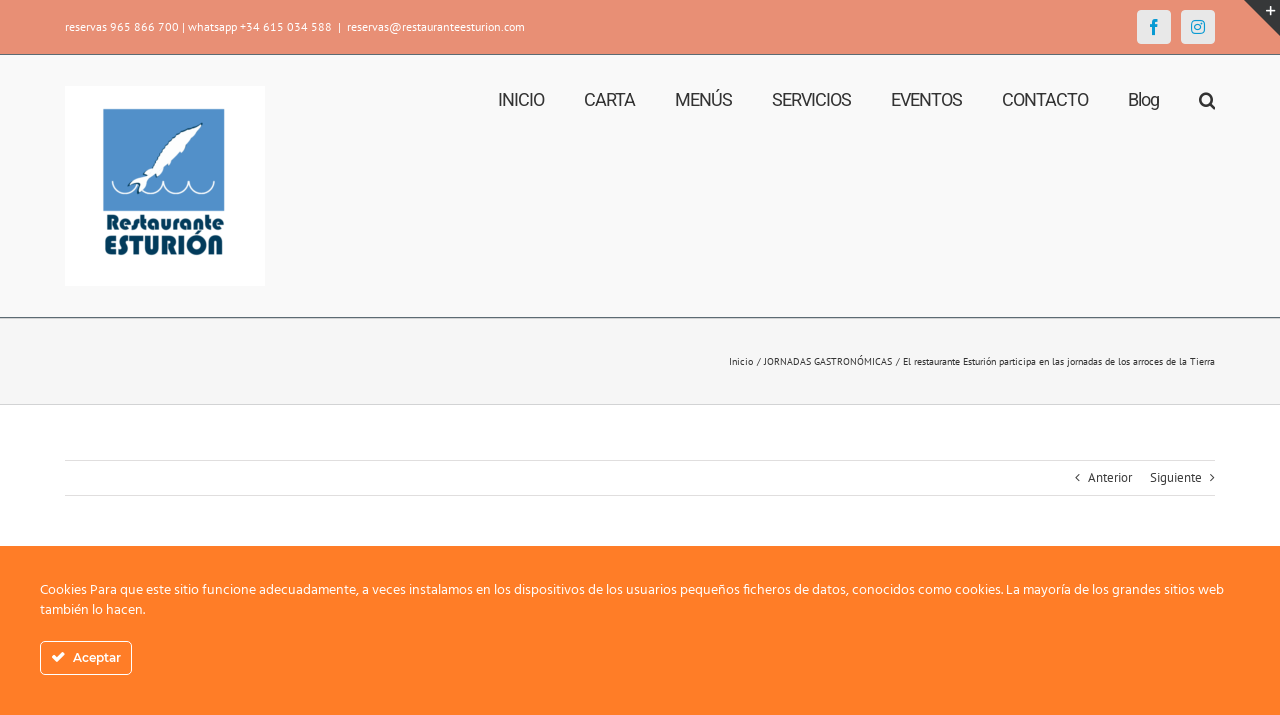

--- FILE ---
content_type: text/html; charset=UTF-8
request_url: https://restauranteesturion.com/jornadas-de-los-arroces-de-la-tierra/
body_size: 16694
content:
<!DOCTYPE html><html class="avada-html-layout-wide avada-html-header-position-top avada-has-page-background-pattern awb-scroll" lang="es" prefix="og: http://ogp.me/ns# fb: http://ogp.me/ns/fb#"><head><meta http-equiv="X-UA-Compatible" content="IE=edge" /><meta http-equiv="Content-Type" content="text/html; charset=utf-8"/><meta name="viewport" content="width=device-width, initial-scale=1" /><meta name='robots' content='index, follow, max-image-preview:large, max-snippet:-1, max-video-preview:-1' /><link media="all" href="https://restauranteesturion.com/wp-content/cache/autoptimize/css/autoptimize_81d7553c8c1f26636db8b15c88c2b5d6.css" rel="stylesheet"><title>El restaurante Esturión participa en las jornadas de los arroces de la Tierra - Esturión - Restaurante en Benidorm</title><meta name="description" content="Reserva tu mesa para las jornadas de arroces de la tierra en Benidorm. Del 20 al 29 de octubre 2023 en el Restaurante Esturión" /><link rel="canonical" href="https://restauranteesturion.com/jornadas-de-los-arroces-de-la-tierra/" /><meta property="og:locale" content="es_ES" /><meta property="og:type" content="article" /><meta property="og:title" content="El restaurante Esturión participa en las jornadas de los arroces de la Tierra - Esturión - Restaurante en Benidorm" /><meta property="og:description" content="Reserva tu mesa para las jornadas de arroces de la tierra en Benidorm. Del 20 al 29 de octubre 2023 en el Restaurante Esturión" /><meta property="og:url" content="https://restauranteesturion.com/jornadas-de-los-arroces-de-la-tierra/" /><meta property="og:site_name" content="Esturión - Restaurante en Benidorm" /><meta property="article:publisher" content="https://es-es.facebook.com/restaurante.esturion" /><meta property="article:published_time" content="2023-10-18T06:34:41+00:00" /><meta property="article:modified_time" content="2023-10-18T06:36:41+00:00" /><meta property="og:image" content="https://restauranteesturion.com/wp-content/uploads/2023/10/1.png" /><meta property="og:image:width" content="1080" /><meta property="og:image:height" content="1080" /><meta property="og:image:type" content="image/png" /><meta name="author" content="juanfer" /><meta name="twitter:card" content="summary_large_image" /><meta name="twitter:label1" content="Escrito por" /><meta name="twitter:data1" content="juanfer" /><meta name="twitter:label2" content="Tiempo de lectura" /><meta name="twitter:data2" content="2 minutos" /> <script type="application/ld+json" class="yoast-schema-graph">{"@context":"https://schema.org","@graph":[{"@type":"Article","@id":"https://restauranteesturion.com/jornadas-de-los-arroces-de-la-tierra/#article","isPartOf":{"@id":"https://restauranteesturion.com/jornadas-de-los-arroces-de-la-tierra/"},"author":{"name":"juanfer","@id":"https://restauranteesturion.com/#/schema/person/4cda157a3e811fdd33d9a5186a8c37ec"},"headline":"El restaurante Esturión participa en las jornadas de los arroces de la Tierra","datePublished":"2023-10-18T06:34:41+00:00","dateModified":"2023-10-18T06:36:41+00:00","mainEntityOfPage":{"@id":"https://restauranteesturion.com/jornadas-de-los-arroces-de-la-tierra/"},"wordCount":405,"publisher":{"@id":"https://restauranteesturion.com/#organization"},"image":{"@id":"https://restauranteesturion.com/jornadas-de-los-arroces-de-la-tierra/#primaryimage"},"thumbnailUrl":"https://restauranteesturion.com/wp-content/uploads/2023/10/1.png","keywords":["Benidorm","Benidorm gastronómico","jornadas arroces de la tierra","jornadas gastronómicas Benidorm","Restaurante Esturión","Restaurante Esturión Benidorm","restaurantes en Benidorm"],"articleSection":["JORNADAS GASTRONÓMICAS"],"inLanguage":"es"},{"@type":"WebPage","@id":"https://restauranteesturion.com/jornadas-de-los-arroces-de-la-tierra/","url":"https://restauranteesturion.com/jornadas-de-los-arroces-de-la-tierra/","name":"El restaurante Esturión participa en las jornadas de los arroces de la Tierra - Esturión - Restaurante en Benidorm","isPartOf":{"@id":"https://restauranteesturion.com/#website"},"primaryImageOfPage":{"@id":"https://restauranteesturion.com/jornadas-de-los-arroces-de-la-tierra/#primaryimage"},"image":{"@id":"https://restauranteesturion.com/jornadas-de-los-arroces-de-la-tierra/#primaryimage"},"thumbnailUrl":"https://restauranteesturion.com/wp-content/uploads/2023/10/1.png","datePublished":"2023-10-18T06:34:41+00:00","dateModified":"2023-10-18T06:36:41+00:00","description":"Reserva tu mesa para las jornadas de arroces de la tierra en Benidorm. Del 20 al 29 de octubre 2023 en el Restaurante Esturión","breadcrumb":{"@id":"https://restauranteesturion.com/jornadas-de-los-arroces-de-la-tierra/#breadcrumb"},"inLanguage":"es","potentialAction":[{"@type":"ReadAction","target":["https://restauranteesturion.com/jornadas-de-los-arroces-de-la-tierra/"]}]},{"@type":"ImageObject","inLanguage":"es","@id":"https://restauranteesturion.com/jornadas-de-los-arroces-de-la-tierra/#primaryimage","url":"https://restauranteesturion.com/wp-content/uploads/2023/10/1.png","contentUrl":"https://restauranteesturion.com/wp-content/uploads/2023/10/1.png","width":1080,"height":1080,"caption":"Paella de pollo y verduras del restaurante Esturión, para la jornada de arroces de la tierra 2023"},{"@type":"BreadcrumbList","@id":"https://restauranteesturion.com/jornadas-de-los-arroces-de-la-tierra/#breadcrumb","itemListElement":[{"@type":"ListItem","position":1,"name":"Portada","item":"https://restauranteesturion.com/"},{"@type":"ListItem","position":2,"name":"Blog","item":"https://restauranteesturion.com/blog/"},{"@type":"ListItem","position":3,"name":"El restaurante Esturión participa en las jornadas de los arroces de la Tierra"}]},{"@type":"WebSite","@id":"https://restauranteesturion.com/#website","url":"https://restauranteesturion.com/","name":"Esturión - Restaurante en Benidorm","description":"Restaurante en Benidorm, menú del día, comida y cenas caseras, Espectaculos, música en vivo. cenas, despedidas de soltero,  soltera, cumpleaños, cenas de comuniones, bodas, comer bien y barato, Restaurantes.","publisher":{"@id":"https://restauranteesturion.com/#organization"},"potentialAction":[{"@type":"SearchAction","target":{"@type":"EntryPoint","urlTemplate":"https://restauranteesturion.com/?s={search_term_string}"},"query-input":{"@type":"PropertyValueSpecification","valueRequired":true,"valueName":"search_term_string"}}],"inLanguage":"es"},{"@type":"Organization","@id":"https://restauranteesturion.com/#organization","name":"Restaurante Esturion","url":"https://restauranteesturion.com/","logo":{"@type":"ImageObject","inLanguage":"es","@id":"https://restauranteesturion.com/#/schema/logo/image/","url":"https://restauranteesturion.com/wp-content/uploads/2017/03/logotipo-esturion-3.gif","contentUrl":"https://restauranteesturion.com/wp-content/uploads/2017/03/logotipo-esturion-3.gif","width":142,"height":79,"caption":"Restaurante Esturion"},"image":{"@id":"https://restauranteesturion.com/#/schema/logo/image/"},"sameAs":["https://es-es.facebook.com/restaurante.esturion"]},{"@type":"Person","@id":"https://restauranteesturion.com/#/schema/person/4cda157a3e811fdd33d9a5186a8c37ec","name":"juanfer","image":{"@type":"ImageObject","inLanguage":"es","@id":"https://restauranteesturion.com/#/schema/person/image/","url":"https://secure.gravatar.com/avatar/82fd678f17d3e08ae2cc9ae8af0ebc80c4507e94c380a929e1c50e2234f976ef?s=96&d=mm&r=g","contentUrl":"https://secure.gravatar.com/avatar/82fd678f17d3e08ae2cc9ae8af0ebc80c4507e94c380a929e1c50e2234f976ef?s=96&d=mm&r=g","caption":"juanfer"},"url":"https://restauranteesturion.com/author/juanfer/"}]}</script> <link rel="alternate" type="application/rss+xml" title="Esturión - Restaurante en Benidorm &raquo; Feed" href="https://restauranteesturion.com/feed/" /><link rel="alternate" type="text/calendar" title="Esturión - Restaurante en Benidorm &raquo; iCal Feed" href="https://restauranteesturion.com/events/?ical=1" /><link rel="alternate" title="oEmbed (JSON)" type="application/json+oembed" href="https://restauranteesturion.com/wp-json/oembed/1.0/embed?url=https%3A%2F%2Frestauranteesturion.com%2Fjornadas-de-los-arroces-de-la-tierra%2F" /><link rel="alternate" title="oEmbed (XML)" type="text/xml+oembed" href="https://restauranteesturion.com/wp-json/oembed/1.0/embed?url=https%3A%2F%2Frestauranteesturion.com%2Fjornadas-de-los-arroces-de-la-tierra%2F&#038;format=xml" /><meta name="description" content="El restaurante Esturión participa en las XII Jornadas de los arroces de la Tierra
&nbsp;  Del  20 al 29 de octubre podréis disfrutar de las jornadas de los arroces de la Tierra en Benidorm. 18 restaurantes de Benidorm participan en este evento gastronómico organizado por la Concejalía de Turismo y la asociación de bares, restaurantes y cafeterías"/><meta property="og:locale" content="es_ES"/><meta property="og:type" content="article"/><meta property="og:site_name" content="Esturión - Restaurante en Benidorm"/><meta property="og:title" content="El restaurante Esturión participa en las jornadas de los arroces de la Tierra - Esturión - Restaurante en Benidorm"/><meta property="og:description" content="El restaurante Esturión participa en las XII Jornadas de los arroces de la Tierra
&nbsp;  Del  20 al 29 de octubre podréis disfrutar de las jornadas de los arroces de la Tierra en Benidorm. 18 restaurantes de Benidorm participan en este evento gastronómico organizado por la Concejalía de Turismo y la asociación de bares, restaurantes y cafeterías"/><meta property="og:url" content="https://restauranteesturion.com/jornadas-de-los-arroces-de-la-tierra/"/><meta property="article:published_time" content="2023-10-18T06:34:41+01:00"/><meta property="article:modified_time" content="2023-10-18T06:36:41+01:00"/><meta name="author" content="juanfer"/><meta property="og:image" content="https://restauranteesturion.com/wp-content/uploads/2023/10/1.png"/><meta property="og:image:width" content="1080"/><meta property="og:image:height" content="1080"/><meta property="og:image:type" content="image/png"/><link rel='stylesheet' id='dashicons-css' href='https://restauranteesturion.com/wp-includes/css/dashicons.min.css?ver=6.9' type='text/css' media='all' /><link rel='stylesheet' id='js_composer_custom_css-css' href='https://restauranteesturion.com/wp-content/uploads/js_composer/custom.css?ver=4.3.4' type='text/css' media='screen' /><link rel='stylesheet' id='fusion-dynamic-css-css' href='https://restauranteesturion.com/wp-content/uploads/fusion-styles/47b7970e2e30eda4236f5fe9a1cde9db.min.css?ver=3.14.2' type='text/css' media='all' /> <script type="text/javascript" src="https://restauranteesturion.com/wp-includes/js/jquery/jquery.min.js?ver=3.7.1" id="jquery-core-js"></script> <script type="text/javascript" id="ct-ultimate-gdpr-cookie-list-js-extra">var ct_ultimate_gdpr_cookie_list = {"list":[]};
//# sourceURL=ct-ultimate-gdpr-cookie-list-js-extra</script> <link rel="https://api.w.org/" href="https://restauranteesturion.com/wp-json/" /><link rel="alternate" title="JSON" type="application/json" href="https://restauranteesturion.com/wp-json/wp/v2/posts/14846" /><link rel="EditURI" type="application/rsd+xml" title="RSD" href="https://restauranteesturion.com/xmlrpc.php?rsd" /><meta name="generator" content="WordPress 6.9" /><link rel='shortlink' href='https://restauranteesturion.com/?p=14846' /><meta name="ti-site-data" content="[base64]" /><meta name="tec-api-version" content="v1"><meta name="tec-api-origin" content="https://restauranteesturion.com"><link rel="alternate" href="https://restauranteesturion.com/wp-json/tribe/events/v1/" /><meta name="generator" content="Powered by Visual Composer - drag and drop page builder for WordPress."/> <!--[if IE 8]><link rel="stylesheet" type="text/css" href="https://restauranteesturion.com/wp-content/plugins/js_composer/assets/css/vc-ie8.css" media="screen"><![endif]--><meta name="generator" content="Powered by Slider Revolution 6.7.38 - responsive, Mobile-Friendly Slider Plugin for WordPress with comfortable drag and drop interface." /><link rel="icon" href="https://restauranteesturion.com/wp-content/uploads/2017/03/logotipo-esturion-3-66x66.gif" sizes="32x32" /><link rel="icon" href="https://restauranteesturion.com/wp-content/uploads/2017/03/logotipo-esturion-3.gif" sizes="192x192" /><link rel="apple-touch-icon" href="https://restauranteesturion.com/wp-content/uploads/2017/03/logotipo-esturion-3.gif" /><meta name="msapplication-TileImage" content="https://restauranteesturion.com/wp-content/uploads/2017/03/logotipo-esturion-3.gif" /> <script>function setREVStartSize(e){
			//window.requestAnimationFrame(function() {
				window.RSIW = window.RSIW===undefined ? window.innerWidth : window.RSIW;
				window.RSIH = window.RSIH===undefined ? window.innerHeight : window.RSIH;
				try {
					var pw = document.getElementById(e.c).parentNode.offsetWidth,
						newh;
					pw = pw===0 || isNaN(pw) || (e.l=="fullwidth" || e.layout=="fullwidth") ? window.RSIW : pw;
					e.tabw = e.tabw===undefined ? 0 : parseInt(e.tabw);
					e.thumbw = e.thumbw===undefined ? 0 : parseInt(e.thumbw);
					e.tabh = e.tabh===undefined ? 0 : parseInt(e.tabh);
					e.thumbh = e.thumbh===undefined ? 0 : parseInt(e.thumbh);
					e.tabhide = e.tabhide===undefined ? 0 : parseInt(e.tabhide);
					e.thumbhide = e.thumbhide===undefined ? 0 : parseInt(e.thumbhide);
					e.mh = e.mh===undefined || e.mh=="" || e.mh==="auto" ? 0 : parseInt(e.mh,0);
					if(e.layout==="fullscreen" || e.l==="fullscreen")
						newh = Math.max(e.mh,window.RSIH);
					else{
						e.gw = Array.isArray(e.gw) ? e.gw : [e.gw];
						for (var i in e.rl) if (e.gw[i]===undefined || e.gw[i]===0) e.gw[i] = e.gw[i-1];
						e.gh = e.el===undefined || e.el==="" || (Array.isArray(e.el) && e.el.length==0)? e.gh : e.el;
						e.gh = Array.isArray(e.gh) ? e.gh : [e.gh];
						for (var i in e.rl) if (e.gh[i]===undefined || e.gh[i]===0) e.gh[i] = e.gh[i-1];
											
						var nl = new Array(e.rl.length),
							ix = 0,
							sl;
						e.tabw = e.tabhide>=pw ? 0 : e.tabw;
						e.thumbw = e.thumbhide>=pw ? 0 : e.thumbw;
						e.tabh = e.tabhide>=pw ? 0 : e.tabh;
						e.thumbh = e.thumbhide>=pw ? 0 : e.thumbh;
						for (var i in e.rl) nl[i] = e.rl[i]<window.RSIW ? 0 : e.rl[i];
						sl = nl[0];
						for (var i in nl) if (sl>nl[i] && nl[i]>0) { sl = nl[i]; ix=i;}
						var m = pw>(e.gw[ix]+e.tabw+e.thumbw) ? 1 : (pw-(e.tabw+e.thumbw)) / (e.gw[ix]);
						newh =  (e.gh[ix] * m) + (e.tabh + e.thumbh);
					}
					var el = document.getElementById(e.c);
					if (el!==null && el) el.style.height = newh+"px";
					el = document.getElementById(e.c+"_wrapper");
					if (el!==null && el) {
						el.style.height = newh+"px";
						el.style.display = "block";
					}
				} catch(e){
					console.log("Failure at Presize of Slider:" + e)
				}
			//});
		  };</script> <script type="text/javascript">var doc = document.documentElement;
			doc.setAttribute( 'data-useragent', navigator.userAgent );</script> </head><body class="wp-singular post-template-default single single-post postid-14846 single-format-standard wp-theme-Avada tribe-no-js fusion-image-hovers fusion-pagination-sizing fusion-button_type-flat fusion-button_span-no fusion-button_gradient-linear avada-image-rollover-circle-no avada-image-rollover-yes avada-image-rollover-direction-left wpb-js-composer js-comp-ver-4.3.4 vc_responsive fusion-body ltr fusion-sticky-header no-tablet-sticky-header no-mobile-sticky-header avada-has-rev-slider-styles fusion-disable-outline fusion-sub-menu-fade mobile-logo-pos-left layout-wide-mode avada-has-boxed-modal-shadow- layout-scroll-offset-full avada-has-zero-margin-offset-top fusion-top-header menu-text-align-center mobile-menu-design-modern fusion-show-pagination-text fusion-header-layout-v3 avada-responsive avada-footer-fx-none avada-menu-highlight-style-bar fusion-search-form-classic fusion-main-menu-search-overlay fusion-avatar-square avada-sticky-shrinkage avada-dropdown-styles avada-blog-layout-large avada-blog-archive-layout-grid avada-ec-not-100-width avada-ec-meta-layout-sidebar avada-header-shadow-no avada-menu-icon-position-left avada-has-megamenu-shadow avada-has-mainmenu-dropdown-divider avada-has-main-nav-search-icon avada-has-breadcrumb-mobile-hidden avada-has-titlebar- avada-has-slidingbar-widgets avada-has-slidingbar-position-top avada-slidingbar-toggle-style-triangle avada-has-pagination-padding avada-flyout-menu-direction-fade avada-ec-views-v2" data-awb-post-id="14846"> <a class="skip-link screen-reader-text" href="#content">Saltar al contenido</a><div id="boxed-wrapper"><div id="wrapper" class="fusion-wrapper"><div id="home" style="position:relative;top:-1px;"></div><header class="fusion-header-wrapper"><div class="fusion-header-v3 fusion-logo-alignment fusion-logo-left fusion-sticky-menu-1 fusion-sticky-logo-1 fusion-mobile-logo-1  fusion-mobile-menu-design-modern"><div class="fusion-secondary-header"><div class="fusion-row"><div class="fusion-alignleft"><div class="fusion-contact-info"><span class="fusion-contact-info-phone-number">reservas 965 866 700  | whatsapp +34 615 034 588</span><span class="fusion-header-separator">|</span><span class="fusion-contact-info-email-address"><a href="mailto:&#114;eserv&#97;&#115;&#64;re&#115;tauran&#116;&#101;esturion.&#99;om">&#114;eserv&#97;&#115;&#64;re&#115;tauran&#116;&#101;esturion.&#99;om</a></span></div></div><div class="fusion-alignright"><div class="fusion-social-links-header"><div class="fusion-social-networks boxed-icons"><div class="fusion-social-networks-wrapper"><a  class="fusion-social-network-icon fusion-tooltip fusion-facebook awb-icon-facebook" style data-placement="bottom" data-title="Facebook" data-toggle="tooltip" title="Facebook" href="https://www.facebook.com/restaurante.esturion/?fref=ts" target="_blank" rel="noreferrer"><span class="screen-reader-text">Facebook</span></a><a  class="fusion-social-network-icon fusion-tooltip fa-instagram fab" style data-placement="bottom" data-title="Instagram" data-toggle="tooltip" title="Instagram" href="https://www.instagram.com/esturionrestaurante/" target="_blank" rel="noopener noreferrer"><span class="screen-reader-text">Instagram</span></a></div></div></div></div></div></div><div class="fusion-header-sticky-height"></div><div class="fusion-header"><div class="fusion-row"><div class="fusion-logo" data-margin-top="31px" data-margin-bottom="31px" data-margin-left="0px" data-margin-right="0px"> <a class="fusion-logo-link"  href="https://restauranteesturion.com/" > <noscript><img src="https://restauranteesturion.com/wp-content/uploads/2025/10/1-e1760092784977.png" srcset="https://restauranteesturion.com/wp-content/uploads/2025/10/1-e1760092784977.png 1x" width="200" height="200" alt="Esturión &#8211; Restaurante en Benidorm Logo" data-retina_logo_url="" class="fusion-standard-logo" /></noscript><img src='data:image/svg+xml,%3Csvg%20xmlns=%22http://www.w3.org/2000/svg%22%20viewBox=%220%200%20200%20200%22%3E%3C/svg%3E' data-src="https://restauranteesturion.com/wp-content/uploads/2025/10/1-e1760092784977.png" data-srcset="https://restauranteesturion.com/wp-content/uploads/2025/10/1-e1760092784977.png 1x" width="200" height="200" alt="Esturión &#8211; Restaurante en Benidorm Logo" data-retina_logo_url="" class="lazyload fusion-standard-logo" /> <noscript><img src="https://restauranteesturion.com/wp-content/uploads/2025/10/1-e1760092784977.png" srcset="https://restauranteesturion.com/wp-content/uploads/2025/10/1-e1760092784977.png 1x, https://restauranteesturion.com/wp-content/uploads/2025/10/1-e1760092784977.png 2x" width="200" height="200" style="max-height:200px;height:auto;" alt="Esturión &#8211; Restaurante en Benidorm Logo" data-retina_logo_url="https://restauranteesturion.com/wp-content/uploads/2025/10/1-e1760092784977.png" class="fusion-mobile-logo" /></noscript><img src='data:image/svg+xml,%3Csvg%20xmlns=%22http://www.w3.org/2000/svg%22%20viewBox=%220%200%20200%20200%22%3E%3C/svg%3E' data-src="https://restauranteesturion.com/wp-content/uploads/2025/10/1-e1760092784977.png" data-srcset="https://restauranteesturion.com/wp-content/uploads/2025/10/1-e1760092784977.png 1x, https://restauranteesturion.com/wp-content/uploads/2025/10/1-e1760092784977.png 2x" width="200" height="200" style="max-height:200px;height:auto;" alt="Esturión &#8211; Restaurante en Benidorm Logo" data-retina_logo_url="https://restauranteesturion.com/wp-content/uploads/2025/10/1-e1760092784977.png" class="lazyload fusion-mobile-logo" /> <noscript><img src="https://restauranteesturion.com/wp-content/uploads/2025/10/1-e1760092784977.png" srcset="https://restauranteesturion.com/wp-content/uploads/2025/10/1-e1760092784977.png 1x" width="200" height="200" alt="Esturión &#8211; Restaurante en Benidorm Logo" data-retina_logo_url="" class="fusion-sticky-logo" /></noscript><img src='data:image/svg+xml,%3Csvg%20xmlns=%22http://www.w3.org/2000/svg%22%20viewBox=%220%200%20200%20200%22%3E%3C/svg%3E' data-src="https://restauranteesturion.com/wp-content/uploads/2025/10/1-e1760092784977.png" data-srcset="https://restauranteesturion.com/wp-content/uploads/2025/10/1-e1760092784977.png 1x" width="200" height="200" alt="Esturión &#8211; Restaurante en Benidorm Logo" data-retina_logo_url="" class="lazyload fusion-sticky-logo" /> </a></div><nav class="fusion-main-menu" aria-label="Menú principal"><div class="fusion-overlay-search"><form role="search" class="searchform fusion-search-form  fusion-search-form-classic" method="get" action="https://restauranteesturion.com/"><div class="fusion-search-form-content"><div class="fusion-search-field search-field"> <label><span class="screen-reader-text">Buscar:</span> <input type="search" value="" name="s" class="s" placeholder="Buscar..." required aria-required="true" aria-label="Buscar..."/> </label></div><div class="fusion-search-button search-button"> <input type="submit" class="fusion-search-submit searchsubmit" aria-label="Buscar" value="&#xf002;" /></div></div></form><div class="fusion-search-spacer"></div><a href="#" role="button" aria-label="Close Search" class="fusion-close-search"></a></div><ul id="menu-esturion" class="fusion-menu"><li  id="menu-item-14185"  class="menu-item menu-item-type-custom menu-item-object-custom menu-item-home menu-item-14185"  data-item-id="14185"><a  href="https://restauranteesturion.com/" class="fusion-bar-highlight"><span class="menu-text">INICIO</span></a></li><li  id="menu-item-14681"  class="menu-item menu-item-type-post_type menu-item-object-page menu-item-has-children menu-item-14681 fusion-dropdown-menu"  data-item-id="14681"><a  href="https://restauranteesturion.com/carta/" class="fusion-bar-highlight"><span class="menu-text">CARTA</span></a><ul class="sub-menu"><li  id="menu-item-15077"  class="menu-item menu-item-type-post_type menu-item-object-page menu-item-15077 fusion-dropdown-submenu" ><a  href="https://restauranteesturion.com/recomendaciones-del-chef/" class="fusion-bar-highlight"><span>Recomendaciones del Chef</span></a></li></ul></li><li  id="menu-item-13318"  class="menu-item menu-item-type-post_type menu-item-object-page menu-item-has-children menu-item-13318 fusion-dropdown-menu"  data-item-id="13318"><a  href="https://restauranteesturion.com/especialidades/" class="fusion-bar-highlight"><span class="menu-text">MENÚS</span></a><ul class="sub-menu"><li  id="menu-item-15276"  class="menu-item menu-item-type-post_type menu-item-object-page menu-item-15276 fusion-dropdown-submenu" ><a  href="https://restauranteesturion.com/menu-del-dia-de-lunes-a-domingo/" class="fusion-bar-highlight"><span>Menú del día de lunes a domingo</span></a></li><li  id="menu-item-15124"  class="menu-item menu-item-type-post_type menu-item-object-page menu-item-15124 fusion-dropdown-submenu" ><a  href="https://restauranteesturion.com/menus-para-eventos/" class="fusion-bar-highlight"><span>Menús para Eventos</span></a></li><li  id="menu-item-13305"  class="menu-item menu-item-type-post_type menu-item-object-page menu-item-13305 fusion-dropdown-submenu" ><a  href="https://restauranteesturion.com/menu-gastronomico/" class="fusion-bar-highlight"><span>Menu gastronómico</span></a></li><li  id="menu-item-15092"  class="menu-item menu-item-type-post_type menu-item-object-page menu-item-15092 fusion-dropdown-submenu" ><a  href="https://restauranteesturion.com/menu-despedidas/" class="fusion-bar-highlight"><span>Menú despedidas de solteros y solteras</span></a></li><li  id="menu-item-14908"  class="menu-item menu-item-type-post_type menu-item-object-page menu-item-14908 fusion-dropdown-submenu" ><a  href="https://restauranteesturion.com/menus-economicos-para-grupos/" class="fusion-bar-highlight"><span>Menús económicos para grupos</span></a></li></ul></li><li  id="menu-item-13342"  class="menu-item menu-item-type-post_type menu-item-object-page menu-item-has-children menu-item-13342 fusion-dropdown-menu"  data-item-id="13342"><a  href="https://restauranteesturion.com/home-3/" class="fusion-bar-highlight"><span class="menu-text">SERVICIOS</span></a><ul class="sub-menu"><li  id="menu-item-13954"  class="menu-item menu-item-type-post_type menu-item-object-page menu-item-13954 fusion-dropdown-submenu" ><a  href="https://restauranteesturion.com/despedidas-de-soltero-a/" class="fusion-bar-highlight"><span>Despedidas de soltero y soltera Benidorm</span></a></li></ul></li><li  id="menu-item-14346"  class="menu-item menu-item-type-post_type menu-item-object-page menu-item-has-children menu-item-14346 fusion-dropdown-menu"  data-item-id="14346"><a  href="https://restauranteesturion.com/eventos/" class="fusion-bar-highlight"><span class="menu-text">EVENTOS</span></a><ul class="sub-menu"><li  id="menu-item-15425"  class="menu-item menu-item-type-post_type menu-item-object-tribe_events menu-item-15425 fusion-dropdown-submenu" ><a  href="https://restauranteesturion.com/event/xiv-jornadas-de-los-arroces-de-la-tierra-en-benidorm/" class="fusion-bar-highlight"><span>XIV Jornadas de los arroces de la Tierra en Benidorm</span></a></li></ul></li><li  id="menu-item-13286"  class="menu-item menu-item-type-post_type menu-item-object-page menu-item-13286"  data-item-id="13286"><a  href="https://restauranteesturion.com/contacto/" class="fusion-bar-highlight"><span class="menu-text">CONTACTO</span></a></li><li  id="menu-item-13294"  class="menu-item menu-item-type-post_type menu-item-object-page current_page_parent menu-item-13294"  data-item-id="13294"><a  href="https://restauranteesturion.com/blog/" class="fusion-bar-highlight"><span class="menu-text">Blog</span></a></li><li class="fusion-custom-menu-item fusion-main-menu-search fusion-search-overlay"><a class="fusion-main-menu-icon fusion-bar-highlight" href="#" aria-label="Buscar" data-title="Buscar" title="Buscar" role="button" aria-expanded="false"></a></li></ul></nav><nav class="fusion-main-menu fusion-sticky-menu" aria-label="Main Menu Sticky"><div class="fusion-overlay-search"><form role="search" class="searchform fusion-search-form  fusion-search-form-classic" method="get" action="https://restauranteesturion.com/"><div class="fusion-search-form-content"><div class="fusion-search-field search-field"> <label><span class="screen-reader-text">Buscar:</span> <input type="search" value="" name="s" class="s" placeholder="Buscar..." required aria-required="true" aria-label="Buscar..."/> </label></div><div class="fusion-search-button search-button"> <input type="submit" class="fusion-search-submit searchsubmit" aria-label="Buscar" value="&#xf002;" /></div></div></form><div class="fusion-search-spacer"></div><a href="#" role="button" aria-label="Close Search" class="fusion-close-search"></a></div><ul id="menu-esturion-1" class="fusion-menu"><li   class="menu-item menu-item-type-custom menu-item-object-custom menu-item-home menu-item-14185"  data-item-id="14185"><a  href="https://restauranteesturion.com/" class="fusion-bar-highlight"><span class="menu-text">INICIO</span></a></li><li   class="menu-item menu-item-type-post_type menu-item-object-page menu-item-has-children menu-item-14681 fusion-dropdown-menu"  data-item-id="14681"><a  href="https://restauranteesturion.com/carta/" class="fusion-bar-highlight"><span class="menu-text">CARTA</span></a><ul class="sub-menu"><li   class="menu-item menu-item-type-post_type menu-item-object-page menu-item-15077 fusion-dropdown-submenu" ><a  href="https://restauranteesturion.com/recomendaciones-del-chef/" class="fusion-bar-highlight"><span>Recomendaciones del Chef</span></a></li></ul></li><li   class="menu-item menu-item-type-post_type menu-item-object-page menu-item-has-children menu-item-13318 fusion-dropdown-menu"  data-item-id="13318"><a  href="https://restauranteesturion.com/especialidades/" class="fusion-bar-highlight"><span class="menu-text">MENÚS</span></a><ul class="sub-menu"><li   class="menu-item menu-item-type-post_type menu-item-object-page menu-item-15276 fusion-dropdown-submenu" ><a  href="https://restauranteesturion.com/menu-del-dia-de-lunes-a-domingo/" class="fusion-bar-highlight"><span>Menú del día de lunes a domingo</span></a></li><li   class="menu-item menu-item-type-post_type menu-item-object-page menu-item-15124 fusion-dropdown-submenu" ><a  href="https://restauranteesturion.com/menus-para-eventos/" class="fusion-bar-highlight"><span>Menús para Eventos</span></a></li><li   class="menu-item menu-item-type-post_type menu-item-object-page menu-item-13305 fusion-dropdown-submenu" ><a  href="https://restauranteesturion.com/menu-gastronomico/" class="fusion-bar-highlight"><span>Menu gastronómico</span></a></li><li   class="menu-item menu-item-type-post_type menu-item-object-page menu-item-15092 fusion-dropdown-submenu" ><a  href="https://restauranteesturion.com/menu-despedidas/" class="fusion-bar-highlight"><span>Menú despedidas de solteros y solteras</span></a></li><li   class="menu-item menu-item-type-post_type menu-item-object-page menu-item-14908 fusion-dropdown-submenu" ><a  href="https://restauranteesturion.com/menus-economicos-para-grupos/" class="fusion-bar-highlight"><span>Menús económicos para grupos</span></a></li></ul></li><li   class="menu-item menu-item-type-post_type menu-item-object-page menu-item-has-children menu-item-13342 fusion-dropdown-menu"  data-item-id="13342"><a  href="https://restauranteesturion.com/home-3/" class="fusion-bar-highlight"><span class="menu-text">SERVICIOS</span></a><ul class="sub-menu"><li   class="menu-item menu-item-type-post_type menu-item-object-page menu-item-13954 fusion-dropdown-submenu" ><a  href="https://restauranteesturion.com/despedidas-de-soltero-a/" class="fusion-bar-highlight"><span>Despedidas de soltero y soltera Benidorm</span></a></li></ul></li><li   class="menu-item menu-item-type-post_type menu-item-object-page menu-item-has-children menu-item-14346 fusion-dropdown-menu"  data-item-id="14346"><a  href="https://restauranteesturion.com/eventos/" class="fusion-bar-highlight"><span class="menu-text">EVENTOS</span></a><ul class="sub-menu"><li   class="menu-item menu-item-type-post_type menu-item-object-tribe_events menu-item-15425 fusion-dropdown-submenu" ><a  href="https://restauranteesturion.com/event/xiv-jornadas-de-los-arroces-de-la-tierra-en-benidorm/" class="fusion-bar-highlight"><span>XIV Jornadas de los arroces de la Tierra en Benidorm</span></a></li></ul></li><li   class="menu-item menu-item-type-post_type menu-item-object-page menu-item-13286"  data-item-id="13286"><a  href="https://restauranteesturion.com/contacto/" class="fusion-bar-highlight"><span class="menu-text">CONTACTO</span></a></li><li   class="menu-item menu-item-type-post_type menu-item-object-page current_page_parent menu-item-13294"  data-item-id="13294"><a  href="https://restauranteesturion.com/blog/" class="fusion-bar-highlight"><span class="menu-text">Blog</span></a></li><li class="fusion-custom-menu-item fusion-main-menu-search fusion-search-overlay"><a class="fusion-main-menu-icon fusion-bar-highlight" href="#" aria-label="Buscar" data-title="Buscar" title="Buscar" role="button" aria-expanded="false"></a></li></ul></nav><div class="fusion-mobile-menu-icons"> <a href="#" class="fusion-icon awb-icon-bars" aria-label="Alternar menú móvil" aria-expanded="false"></a></div><nav class="fusion-mobile-nav-holder fusion-mobile-menu-text-align-left" aria-label="Main Menu Mobile"></nav><nav class="fusion-mobile-nav-holder fusion-mobile-menu-text-align-left fusion-mobile-sticky-nav-holder" aria-label="Main Menu Mobile Sticky"></nav></div></div></div><div class="fusion-clearfix"></div></header><div id="sliders-container" class="fusion-slider-visibility"></div><section class="avada-page-titlebar-wrapper" aria-label="Page Title Bar"><div class="fusion-page-title-bar fusion-page-title-bar-none fusion-page-title-bar-left"><div class="fusion-page-title-row"><div class="fusion-page-title-wrapper"><div class="fusion-page-title-captions"></div><div class="fusion-page-title-secondary"><nav class="fusion-breadcrumbs awb-yoast-breadcrumbs" aria-label="Breadcrumb"><ol class="awb-breadcrumb-list"><li class="fusion-breadcrumb-item awb-breadcrumb-sep awb-home" ><a href="https://restauranteesturion.com" class="fusion-breadcrumb-link"><span >Inicio</span></a></li><li class="fusion-breadcrumb-item awb-breadcrumb-sep" ><a href="https://restauranteesturion.com/category/jornadas-gastronomicas/" class="fusion-breadcrumb-link"><span >JORNADAS GASTRONÓMICAS</span></a></li><li class="fusion-breadcrumb-item"  aria-current="page"><span  class="breadcrumb-leaf">El restaurante Esturión participa en las jornadas de los arroces de la Tierra</span></li></ol></nav></div></div></div></div></section><main id="main" class="clearfix "><div class="fusion-row" style=""><section id="content" style="width: 100%;"><div class="single-navigation clearfix"> <a href="https://restauranteesturion.com/seitan-con-verduras/" rel="prev">Anterior</a> <a href="https://restauranteesturion.com/vive-la-semana-santa-de-benidorm-en-el-restaurante-esturion/" rel="next">Siguiente</a></div><article id="post-14846" class="post post-14846 type-post status-publish format-standard has-post-thumbnail hentry category-jornadas-gastronomicas tag-benidorm tag-benidorm-gastronomico tag-jornadas-arroces-de-la-tierra tag-jornadas-gastronomicas-benidorm tag-restaurante-esturion tag-restaurante-esturion-benidorm tag-restaurantes-en-benidorm"><div class="fusion-flexslider flexslider fusion-flexslider-loading post-slideshow fusion-post-slideshow"><ul class="slides"><li> <a href="https://restauranteesturion.com/wp-content/uploads/2023/10/1.png" data-rel="iLightbox[gallery14846]" title="" data-title="1" data-caption="" aria-label="1"> <span class="screen-reader-text">Ver imagen más grande</span> <img width="1080" height="1080" src="https://restauranteesturion.com/wp-content/uploads/2023/10/1.png" class="attachment-full size-full wp-post-image" alt="Paella de pollo y verduras del restaurante Esturión, para la jornada de arroces de la tierra 2023" decoding="async" fetchpriority="high" srcset="https://restauranteesturion.com/wp-content/uploads/2023/10/1-200x200.png 200w, https://restauranteesturion.com/wp-content/uploads/2023/10/1-400x400.png 400w, https://restauranteesturion.com/wp-content/uploads/2023/10/1-600x600.png 600w, https://restauranteesturion.com/wp-content/uploads/2023/10/1-800x800.png 800w, https://restauranteesturion.com/wp-content/uploads/2023/10/1.png 1080w" sizes="(max-width: 800px) 100vw, 1080px" /> </a></li></ul></div><h1 class="entry-title fusion-post-title">El restaurante Esturión participa en las jornadas de los arroces de la Tierra</h1><div class="post-content"><h2>El restaurante Esturión participa en las XII Jornadas de los arroces de la Tierra</h2><p>&nbsp;</p><p>Del  20 al 29 de octubre podréis disfrutar de las jornadas de los arroces de la Tierra en Benidorm. 18 restaurantes de Benidorm participan en este evento gastronómico organizado por la Concejalía de Turismo y la asociación de bares, restaurantes y cafeterías (<a href="https://abreca.es/" target="_blank" rel="noopener">Abreca</a>).</p><p>Los participantes ofrecerán a sus clientes platos cuyo ingrediente principal será el arroz y solo se a ceptarán arroces típicos de la zona. Los arroces de Alicante son una parte fundamental de la gastronomía de la región de Alicante, en la Comunidad Valenciana, España.</p><h4>Alicante es famosa por sus platos de arroz, que a menudo se preparan en paellas grandes y se sirven en una variedad de estilos. Algunos de los arroces más emblemáticos de Alicante incluyen:</h4><ol><li><strong>Arroz a la alicantina:</strong> Este plato suele llevar conejo, pollo y alcachofas. También se le añade pimiento rojo, ñora (un tipo de pimiento seco) y ajo, lo que le da un sabor distintivo.</li><li><strong>Arroz con costra:</strong> Este es un arroz al horno, donde el arroz se cuece con diferentes ingredientes (por lo general, embutidos como la butifarra y la morcilla) y se cocina hasta que se forma una costra dorada en la parte superior.</li><li><strong>Arroz a banda:</strong> En este plato, el arroz se cocina con pescado, como la dorada o el rape, y se sirve con caldo de pescado. Se acompaña de alioli para darle sabor.</li><li><strong>Paella de mariscos:</strong> Esta es una variante de la paella tradicional, pero se prepara con una selección de mariscos frescos, como gambas, mejillones, calamares y langostinos.</li><li><strong>Arroz negro:</strong> En este plato, el arroz se cocina con caldo de pescado y se tiñe de negro con tinta de calamar. Se sirve con alioli y mariscos.</li><li><strong>Arroz del senyoret:</strong> Este plato es similar a la paella de mariscos, pero los mariscos se sirven pelados y desprovistos de cáscaras, lo que lo hace más fácil de comer.</li></ol><p>Estos son solo algunos ejemplos de los deliciosos arroces que puedes encontrar en la región de Alicante. La calidad de los ingredientes, como el arroz, el aceite de oliva y los productos frescos del mar, contribuyen a la excelencia de estos platos.</p><p>&nbsp;</p><div id='gallery-1' class='gallery galleryid-14846 gallery-columns-2 gallery-size-thumbnail'><dl class='gallery-item'><dt class='gallery-icon landscape'> <a data-rel="iLightbox[postimages]" data-title="1" data-caption="" href='https://restauranteesturion.com/jornadas-de-los-arroces-de-la-tierra/1-2/'><noscript><img decoding="async" width="150" height="150" src="https://restauranteesturion.com/wp-content/uploads/2023/10/1-150x150.png" class="attachment-thumbnail size-thumbnail" alt="Paella de pollo y verduras del restaurante Esturión, para la jornada de arroces de la tierra 2023" srcset="https://restauranteesturion.com/wp-content/uploads/2023/10/1-66x66.png 66w, https://restauranteesturion.com/wp-content/uploads/2023/10/1-150x150.png 150w, https://restauranteesturion.com/wp-content/uploads/2023/10/1-200x200.png 200w, https://restauranteesturion.com/wp-content/uploads/2023/10/1-300x300.png 300w, https://restauranteesturion.com/wp-content/uploads/2023/10/1-400x400.png 400w, https://restauranteesturion.com/wp-content/uploads/2023/10/1-600x600.png 600w, https://restauranteesturion.com/wp-content/uploads/2023/10/1-800x800.png 800w, https://restauranteesturion.com/wp-content/uploads/2023/10/1-1024x1024.png 1024w, https://restauranteesturion.com/wp-content/uploads/2023/10/1.png 1080w" sizes="(max-width: 150px) 100vw, 150px" /></noscript><img decoding="async" width="150" height="150" src='data:image/svg+xml,%3Csvg%20xmlns=%22http://www.w3.org/2000/svg%22%20viewBox=%220%200%20150%20150%22%3E%3C/svg%3E' data-src="https://restauranteesturion.com/wp-content/uploads/2023/10/1-150x150.png" class="lazyload attachment-thumbnail size-thumbnail" alt="Paella de pollo y verduras del restaurante Esturión, para la jornada de arroces de la tierra 2023" data-srcset="https://restauranteesturion.com/wp-content/uploads/2023/10/1-66x66.png 66w, https://restauranteesturion.com/wp-content/uploads/2023/10/1-150x150.png 150w, https://restauranteesturion.com/wp-content/uploads/2023/10/1-200x200.png 200w, https://restauranteesturion.com/wp-content/uploads/2023/10/1-300x300.png 300w, https://restauranteesturion.com/wp-content/uploads/2023/10/1-400x400.png 400w, https://restauranteesturion.com/wp-content/uploads/2023/10/1-600x600.png 600w, https://restauranteesturion.com/wp-content/uploads/2023/10/1-800x800.png 800w, https://restauranteesturion.com/wp-content/uploads/2023/10/1-1024x1024.png 1024w, https://restauranteesturion.com/wp-content/uploads/2023/10/1.png 1080w" data-sizes="(max-width: 150px) 100vw, 150px" /></a></dt></dl><dl class='gallery-item'><dt class='gallery-icon landscape'> <a data-rel="iLightbox[postimages]" data-title="2" data-caption="" href='https://restauranteesturion.com/jornadas-de-los-arroces-de-la-tierra/2-3/'><noscript><img decoding="async" width="150" height="150" src="https://restauranteesturion.com/wp-content/uploads/2023/10/2-150x150.png" class="attachment-thumbnail size-thumbnail" alt="Ensalada con queso feta y mango, entrante de la jornada de arroces de la tierra 2023" srcset="https://restauranteesturion.com/wp-content/uploads/2023/10/2-66x66.png 66w, https://restauranteesturion.com/wp-content/uploads/2023/10/2-150x150.png 150w, https://restauranteesturion.com/wp-content/uploads/2023/10/2-200x200.png 200w, https://restauranteesturion.com/wp-content/uploads/2023/10/2-300x300.png 300w, https://restauranteesturion.com/wp-content/uploads/2023/10/2-400x400.png 400w, https://restauranteesturion.com/wp-content/uploads/2023/10/2-600x600.png 600w, https://restauranteesturion.com/wp-content/uploads/2023/10/2-800x800.png 800w, https://restauranteesturion.com/wp-content/uploads/2023/10/2-1024x1024.png 1024w, https://restauranteesturion.com/wp-content/uploads/2023/10/2.png 1080w" sizes="(max-width: 150px) 100vw, 150px" /></noscript><img decoding="async" width="150" height="150" src='data:image/svg+xml,%3Csvg%20xmlns=%22http://www.w3.org/2000/svg%22%20viewBox=%220%200%20150%20150%22%3E%3C/svg%3E' data-src="https://restauranteesturion.com/wp-content/uploads/2023/10/2-150x150.png" class="lazyload attachment-thumbnail size-thumbnail" alt="Ensalada con queso feta y mango, entrante de la jornada de arroces de la tierra 2023" data-srcset="https://restauranteesturion.com/wp-content/uploads/2023/10/2-66x66.png 66w, https://restauranteesturion.com/wp-content/uploads/2023/10/2-150x150.png 150w, https://restauranteesturion.com/wp-content/uploads/2023/10/2-200x200.png 200w, https://restauranteesturion.com/wp-content/uploads/2023/10/2-300x300.png 300w, https://restauranteesturion.com/wp-content/uploads/2023/10/2-400x400.png 400w, https://restauranteesturion.com/wp-content/uploads/2023/10/2-600x600.png 600w, https://restauranteesturion.com/wp-content/uploads/2023/10/2-800x800.png 800w, https://restauranteesturion.com/wp-content/uploads/2023/10/2-1024x1024.png 1024w, https://restauranteesturion.com/wp-content/uploads/2023/10/2.png 1080w" data-sizes="(max-width: 150px) 100vw, 150px" /></a></dt></dl><br style="clear: both" /><dl class='gallery-item'><dt class='gallery-icon landscape'> <a data-rel="iLightbox[postimages]" data-title="3" data-caption="" href='https://restauranteesturion.com/jornadas-de-los-arroces-de-la-tierra/attachment/3/'><noscript><img decoding="async" width="150" height="150" src="https://restauranteesturion.com/wp-content/uploads/2023/10/3-150x150.png" class="attachment-thumbnail size-thumbnail" alt="Paella de pollo y verduras del restaurante Esturión, para la jornada de arroces de la tierra 2023" srcset="https://restauranteesturion.com/wp-content/uploads/2023/10/3-66x66.png 66w, https://restauranteesturion.com/wp-content/uploads/2023/10/3-150x150.png 150w, https://restauranteesturion.com/wp-content/uploads/2023/10/3-200x200.png 200w, https://restauranteesturion.com/wp-content/uploads/2023/10/3-300x300.png 300w, https://restauranteesturion.com/wp-content/uploads/2023/10/3-400x400.png 400w, https://restauranteesturion.com/wp-content/uploads/2023/10/3-600x600.png 600w, https://restauranteesturion.com/wp-content/uploads/2023/10/3-800x800.png 800w, https://restauranteesturion.com/wp-content/uploads/2023/10/3-1024x1024.png 1024w, https://restauranteesturion.com/wp-content/uploads/2023/10/3.png 1080w" sizes="(max-width: 150px) 100vw, 150px" /></noscript><img decoding="async" width="150" height="150" src='data:image/svg+xml,%3Csvg%20xmlns=%22http://www.w3.org/2000/svg%22%20viewBox=%220%200%20150%20150%22%3E%3C/svg%3E' data-src="https://restauranteesturion.com/wp-content/uploads/2023/10/3-150x150.png" class="lazyload attachment-thumbnail size-thumbnail" alt="Paella de pollo y verduras del restaurante Esturión, para la jornada de arroces de la tierra 2023" data-srcset="https://restauranteesturion.com/wp-content/uploads/2023/10/3-66x66.png 66w, https://restauranteesturion.com/wp-content/uploads/2023/10/3-150x150.png 150w, https://restauranteesturion.com/wp-content/uploads/2023/10/3-200x200.png 200w, https://restauranteesturion.com/wp-content/uploads/2023/10/3-300x300.png 300w, https://restauranteesturion.com/wp-content/uploads/2023/10/3-400x400.png 400w, https://restauranteesturion.com/wp-content/uploads/2023/10/3-600x600.png 600w, https://restauranteesturion.com/wp-content/uploads/2023/10/3-800x800.png 800w, https://restauranteesturion.com/wp-content/uploads/2023/10/3-1024x1024.png 1024w, https://restauranteesturion.com/wp-content/uploads/2023/10/3.png 1080w" data-sizes="(max-width: 150px) 100vw, 150px" /></a></dt></dl><dl class='gallery-item'><dt class='gallery-icon landscape'> <a data-rel="iLightbox[postimages]" data-title="4" data-caption="" href='https://restauranteesturion.com/jornadas-de-los-arroces-de-la-tierra/attachment/4/'><noscript><img decoding="async" width="150" height="150" src="https://restauranteesturion.com/wp-content/uploads/2023/10/4-150x150.png" class="attachment-thumbnail size-thumbnail" alt="Ensalada con queso feta y mango, entrante de la jornada de arroces de la tierra 2023" srcset="https://restauranteesturion.com/wp-content/uploads/2023/10/4-66x66.png 66w, https://restauranteesturion.com/wp-content/uploads/2023/10/4-150x150.png 150w, https://restauranteesturion.com/wp-content/uploads/2023/10/4-200x200.png 200w, https://restauranteesturion.com/wp-content/uploads/2023/10/4-300x300.png 300w, https://restauranteesturion.com/wp-content/uploads/2023/10/4-400x400.png 400w, https://restauranteesturion.com/wp-content/uploads/2023/10/4-600x600.png 600w, https://restauranteesturion.com/wp-content/uploads/2023/10/4-800x800.png 800w, https://restauranteesturion.com/wp-content/uploads/2023/10/4-1024x1024.png 1024w, https://restauranteesturion.com/wp-content/uploads/2023/10/4.png 1080w" sizes="(max-width: 150px) 100vw, 150px" /></noscript><img decoding="async" width="150" height="150" src='data:image/svg+xml,%3Csvg%20xmlns=%22http://www.w3.org/2000/svg%22%20viewBox=%220%200%20150%20150%22%3E%3C/svg%3E' data-src="https://restauranteesturion.com/wp-content/uploads/2023/10/4-150x150.png" class="lazyload attachment-thumbnail size-thumbnail" alt="Ensalada con queso feta y mango, entrante de la jornada de arroces de la tierra 2023" data-srcset="https://restauranteesturion.com/wp-content/uploads/2023/10/4-66x66.png 66w, https://restauranteesturion.com/wp-content/uploads/2023/10/4-150x150.png 150w, https://restauranteesturion.com/wp-content/uploads/2023/10/4-200x200.png 200w, https://restauranteesturion.com/wp-content/uploads/2023/10/4-300x300.png 300w, https://restauranteesturion.com/wp-content/uploads/2023/10/4-400x400.png 400w, https://restauranteesturion.com/wp-content/uploads/2023/10/4-600x600.png 600w, https://restauranteesturion.com/wp-content/uploads/2023/10/4-800x800.png 800w, https://restauranteesturion.com/wp-content/uploads/2023/10/4-1024x1024.png 1024w, https://restauranteesturion.com/wp-content/uploads/2023/10/4.png 1080w" data-sizes="(max-width: 150px) 100vw, 150px" /></a></dt></dl><br style="clear: both" /><dl class='gallery-item'><dt class='gallery-icon landscape'> <a data-rel="iLightbox[postimages]" data-title="5" data-caption="" href='https://restauranteesturion.com/jornadas-de-los-arroces-de-la-tierra/attachment/5/'><noscript><img decoding="async" width="150" height="150" src="https://restauranteesturion.com/wp-content/uploads/2023/10/5-150x150.png" class="attachment-thumbnail size-thumbnail" alt="plato de Paella de pollo y verduras del restaurante Esturión, para la jornada de arroces de la tierra 2023" srcset="https://restauranteesturion.com/wp-content/uploads/2023/10/5-66x66.png 66w, https://restauranteesturion.com/wp-content/uploads/2023/10/5-150x150.png 150w, https://restauranteesturion.com/wp-content/uploads/2023/10/5-200x200.png 200w, https://restauranteesturion.com/wp-content/uploads/2023/10/5-300x300.png 300w, https://restauranteesturion.com/wp-content/uploads/2023/10/5-400x400.png 400w, https://restauranteesturion.com/wp-content/uploads/2023/10/5-600x600.png 600w, https://restauranteesturion.com/wp-content/uploads/2023/10/5-800x800.png 800w, https://restauranteesturion.com/wp-content/uploads/2023/10/5-1024x1024.png 1024w, https://restauranteesturion.com/wp-content/uploads/2023/10/5.png 1080w" sizes="(max-width: 150px) 100vw, 150px" /></noscript><img decoding="async" width="150" height="150" src='data:image/svg+xml,%3Csvg%20xmlns=%22http://www.w3.org/2000/svg%22%20viewBox=%220%200%20150%20150%22%3E%3C/svg%3E' data-src="https://restauranteesturion.com/wp-content/uploads/2023/10/5-150x150.png" class="lazyload attachment-thumbnail size-thumbnail" alt="plato de Paella de pollo y verduras del restaurante Esturión, para la jornada de arroces de la tierra 2023" data-srcset="https://restauranteesturion.com/wp-content/uploads/2023/10/5-66x66.png 66w, https://restauranteesturion.com/wp-content/uploads/2023/10/5-150x150.png 150w, https://restauranteesturion.com/wp-content/uploads/2023/10/5-200x200.png 200w, https://restauranteesturion.com/wp-content/uploads/2023/10/5-300x300.png 300w, https://restauranteesturion.com/wp-content/uploads/2023/10/5-400x400.png 400w, https://restauranteesturion.com/wp-content/uploads/2023/10/5-600x600.png 600w, https://restauranteesturion.com/wp-content/uploads/2023/10/5-800x800.png 800w, https://restauranteesturion.com/wp-content/uploads/2023/10/5-1024x1024.png 1024w, https://restauranteesturion.com/wp-content/uploads/2023/10/5.png 1080w" data-sizes="(max-width: 150px) 100vw, 150px" /></a></dt></dl> <br style='clear: both' /></div></div><div class="fusion-meta-info"><div class="fusion-meta-info-wrapper"><span class="vcard rich-snippet-hidden"><span class="fn"><a href="https://restauranteesturion.com/author/juanfer/" title="Entradas de juanfer" rel="author">juanfer</a></span></span><span class="updated rich-snippet-hidden">2023-10-18T08:36:41+02:00</span><span>18/10/23</span><span class="fusion-inline-sep">|</span><a href="https://restauranteesturion.com/category/jornadas-gastronomicas/" rel="category tag">JORNADAS GASTRONÓMICAS</a><span class="fusion-inline-sep">|</span><span class="fusion-comments"><span>Comentarios desactivados<span class="screen-reader-text"> en El restaurante Esturión participa en las jornadas de los arroces de la Tierra</span></span></span></div></div><div class="fusion-sharing-box fusion-theme-sharing-box fusion-single-sharing-box"><h4>Comparte esta entrada en las redes sociales</h4><div class="fusion-social-networks boxed-icons"><div class="fusion-social-networks-wrapper"><a  class="fusion-social-network-icon fusion-tooltip fusion-facebook awb-icon-facebook" style="color:var(--sharing_social_links_icon_color);background-color:var(--sharing_social_links_box_color);border-color:var(--sharing_social_links_box_color);" data-placement="top" data-title="Facebook" data-toggle="tooltip" title="Facebook" href="https://www.facebook.com/sharer.php?u=https%3A%2F%2Frestauranteesturion.com%2Fjornadas-de-los-arroces-de-la-tierra%2F&amp;t=El%20restaurante%20Esturi%C3%B3n%20participa%20en%20las%20jornadas%20de%20los%20arroces%20de%20la%20Tierra" target="_blank" rel="noreferrer"><span class="screen-reader-text">Facebook</span></a><a  class="fusion-social-network-icon fusion-tooltip fusion-twitter awb-icon-twitter" style="color:var(--sharing_social_links_icon_color);background-color:var(--sharing_social_links_box_color);border-color:var(--sharing_social_links_box_color);" data-placement="top" data-title="X" data-toggle="tooltip" title="X" href="https://x.com/intent/post?url=https%3A%2F%2Frestauranteesturion.com%2Fjornadas-de-los-arroces-de-la-tierra%2F&amp;text=El%20restaurante%20Esturi%C3%B3n%20participa%20en%20las%20jornadas%20de%20los%20arroces%20de%20la%20Tierra" target="_blank" rel="noopener noreferrer"><span class="screen-reader-text">X</span></a><a  class="fusion-social-network-icon fusion-tooltip fusion-mail awb-icon-mail fusion-last-social-icon" style="color:var(--sharing_social_links_icon_color);background-color:var(--sharing_social_links_box_color);border-color:var(--sharing_social_links_box_color);" data-placement="top" data-title="Correo electrónico" data-toggle="tooltip" title="Correo electrónico" href="mailto:?body=https://restauranteesturion.com/jornadas-de-los-arroces-de-la-tierra/&amp;subject=El%20restaurante%20Esturi%C3%B3n%20participa%20en%20las%20jornadas%20de%20los%20arroces%20de%20la%20Tierra" target="_self" rel="noopener noreferrer"><span class="screen-reader-text">Correo electrónico</span></a><div class="fusion-clearfix"></div></div></div></div><section class="related-posts single-related-posts"><div class="fusion-title fusion-title-size-two sep-double sep-solid" style="margin-top:0px;margin-bottom:31px;"><h2 class="title-heading-left" style="margin:0;"> Artículos relacionados</h2> <span class="awb-title-spacer"></span><div class="title-sep-container"><div class="title-sep sep-double sep-solid"></div></div></div><div class="awb-carousel awb-swiper awb-swiper-carousel" data-imagesize="fixed" data-metacontent="no" data-autoplay="no" data-touchscroll="no" data-columns="5" data-itemmargin="44px" data-itemwidth="180" data-scrollitems=""><div class="swiper-wrapper"><div class="swiper-slide" style="max-width: 194.8px;"><div class="fusion-carousel-item-wrapper"><div  class="fusion-image-wrapper fusion-image-size-fixed" aria-haspopup="true"> <noscript><img src="https://restauranteesturion.com/wp-content/uploads/2022/10/img_banner_menugastronomico_web_esturion2-500x383.png" srcset="https://restauranteesturion.com/wp-content/uploads/2022/10/img_banner_menugastronomico_web_esturion2-500x383.png 1x, https://restauranteesturion.com/wp-content/uploads/2022/10/img_banner_menugastronomico_web_esturion2-500x383@2x.png 2x" width="500" height="383" alt="Jornadas gastronómicas «Arroces de la Tierra»" /></noscript><img class="lazyload" src='data:image/svg+xml,%3Csvg%20xmlns=%22http://www.w3.org/2000/svg%22%20viewBox=%220%200%20500%20383%22%3E%3C/svg%3E' data-src="https://restauranteesturion.com/wp-content/uploads/2022/10/img_banner_menugastronomico_web_esturion2-500x383.png" data-srcset="https://restauranteesturion.com/wp-content/uploads/2022/10/img_banner_menugastronomico_web_esturion2-500x383.png 1x, https://restauranteesturion.com/wp-content/uploads/2022/10/img_banner_menugastronomico_web_esturion2-500x383@2x.png 2x" width="500" height="383" alt="Jornadas gastronómicas «Arroces de la Tierra»" /><div class="fusion-rollover"><div class="fusion-rollover-content"> <a class="fusion-rollover-link" href="https://restauranteesturion.com/arroces-de-la-tierra-blog/">Jornadas gastronómicas «Arroces de la Tierra»</a><div class="fusion-rollover-sep"></div> <a class="fusion-rollover-gallery" href="https://restauranteesturion.com/wp-content/uploads/2022/10/img_banner_menugastronomico_web_esturion2.png" data-options="" data-id="14377" data-rel="iLightbox[gallery]" data-title="img_banner_menugastronomico_web_esturion2" data-caption=""> Galería </a><h4 class="fusion-rollover-title"> <a class="fusion-rollover-title-link" href="https://restauranteesturion.com/arroces-de-la-tierra-blog/"> Jornadas gastronómicas «Arroces de la Tierra» </a></h4> <a class="fusion-link-wrapper" href="https://restauranteesturion.com/arroces-de-la-tierra-blog/" aria-label="Jornadas gastronómicas «Arroces de la Tierra»"></a></div></div></div></div></div></div><div class="awb-swiper-button awb-swiper-button-prev"><i class="awb-icon-angle-left"></i></div><div class="awb-swiper-button awb-swiper-button-next"><i class="awb-icon-angle-right"></i></div></div></section></article></section></div></main><div class="fusion-tb-footer fusion-footer"><div class="fusion-footer-widget-area fusion-widget-area"><div class="fusion-fullwidth fullwidth-box fusion-builder-row-1 fusion-flex-container nonhundred-percent-fullwidth non-hundred-percent-height-scrolling" style="--link_color: #ffffff;--awb-border-radius-top-left:0px;--awb-border-radius-top-right:0px;--awb-border-radius-bottom-right:0px;--awb-border-radius-bottom-left:0px;--awb-padding-top:0px;--awb-padding-right:0px;--awb-padding-left:0px;--awb-margin-top:0px;--awb-background-color:#2b2b2b;--awb-flex-wrap:wrap;" ><div class="fusion-builder-row fusion-row fusion-flex-align-items-center fusion-flex-content-wrap" style="max-width:1196px;margin-left: calc(-4% / 2 );margin-right: calc(-4% / 2 );"><div class="fusion-layout-column fusion_builder_column fusion-builder-column-0 fusion_builder_column_1_4 1_4 fusion-flex-column" style="--awb-overflow:hidden;--awb-bg-size:cover;--awb-border-radius:20px 20px 20px 20px;--awb-width-large:25%;--awb-margin-top-large:20px;--awb-spacing-right-large:7.68%;--awb-margin-bottom-large:20px;--awb-spacing-left-large:7.68%;--awb-width-medium:100%;--awb-order-medium:0;--awb-spacing-right-medium:1.92%;--awb-spacing-left-medium:1.92%;--awb-width-small:100%;--awb-order-small:0;--awb-spacing-right-small:1.92%;--awb-spacing-left-small:1.92%;"><div class="fusion-column-wrapper fusion-column-has-shadow fusion-flex-justify-content-flex-start fusion-content-layout-column"><div class="fusion-text fusion-text-1" style="--awb-text-color:#ffb039;--awb-margin-left:20px;--awb-text-font-family:-apple-system, BlinkMacSystemFont, &#039;Segoe UI&#039;, Roboto, Oxygen-Sans, Ubuntu, Cantarell, &#039;Helvetica Neue&#039; ,sans-serif;--awb-text-font-style:normal;--awb-text-font-weight:400;"><p><strong>Restaurante Esturión. </strong><br /> <strong>Avenida Panamá 2 </strong><br /> <strong>03503 Benidorm </strong><br /> <strong>RESERVAS 965 86 67 00</strong><br /> <a href="https://wa.me/34615034588" target="_blank" rel="noopener"><b>WHATSAPP 615 034 588</b></a></p></div></div></div><div class="fusion-layout-column fusion_builder_column fusion-builder-column-1 fusion_builder_column_1_4 1_4 fusion-flex-column" style="--awb-overflow:hidden;--awb-bg-size:cover;--awb-border-radius:20px 20px 20px 20px;--awb-width-large:25%;--awb-margin-top-large:0px;--awb-spacing-right-large:7.68%;--awb-margin-bottom-large:20px;--awb-spacing-left-large:7.68%;--awb-width-medium:100%;--awb-order-medium:0;--awb-spacing-right-medium:1.92%;--awb-spacing-left-medium:1.92%;--awb-width-small:100%;--awb-order-small:0;--awb-spacing-right-small:1.92%;--awb-spacing-left-small:1.92%;"><div class="fusion-column-wrapper fusion-column-has-shadow fusion-flex-justify-content-flex-start fusion-content-layout-column"><nav class="awb-menu awb-menu_row awb-menu_em-hover mobile-mode-collapse-to-button awb-menu_icons-left awb-menu_dc-yes mobile-trigger-fullwidth-off awb-menu_mobile-toggle awb-menu_indent-left mobile-size-full-absolute loading mega-menu-loading awb-menu_desktop awb-menu_dropdown awb-menu_expand-right awb-menu_transition-fade" style="--awb-main-justify-content:flex-start;--awb-mobile-justify:flex-start;--awb-mobile-caret-left:auto;--awb-mobile-caret-right:0;--awb-fusion-font-family-typography:inherit;--awb-fusion-font-style-typography:normal;--awb-fusion-font-weight-typography:400;--awb-fusion-font-family-submenu-typography:inherit;--awb-fusion-font-style-submenu-typography:normal;--awb-fusion-font-weight-submenu-typography:400;--awb-fusion-font-family-mobile-typography:inherit;--awb-fusion-font-style-mobile-typography:normal;--awb-fusion-font-weight-mobile-typography:400;" aria-label="Top" data-breakpoint="1024" data-count="0" data-transition-type="fade" data-transition-time="300" data-expand="right"><button type="button" class="awb-menu__m-toggle awb-menu__m-toggle_no-text" aria-expanded="false" aria-controls="menu-top"><span class="awb-menu__m-toggle-inner"><span class="collapsed-nav-text"><span class="screen-reader-text">Toggle Navigation</span></span><span class="awb-menu__m-collapse-icon awb-menu__m-collapse-icon_no-text"><span class="awb-menu__m-collapse-icon-open awb-menu__m-collapse-icon-open_no-text fa-bars fas"></span><span class="awb-menu__m-collapse-icon-close awb-menu__m-collapse-icon-close_no-text fa-times fas"></span></span></span></button></nav><div class="fusion-text fusion-text-2" style="--awb-text-color:#ffb039;--awb-margin-left:20px;--awb-text-font-family:-apple-system, BlinkMacSystemFont, &#039;Segoe UI&#039;, Roboto, Oxygen-Sans, Ubuntu, Cantarell, &#039;Helvetica Neue&#039; ,sans-serif;--awb-text-font-style:normal;--awb-text-font-weight:400;"><p><strong>HORARIOS</strong></p><p data-start="108" data-end="349"><strong data-start="263" data-end="283">Lunes a viernes:</strong> 8:00 a 20:00<br data-start="296" data-end="299" /><strong data-start="301" data-end="334">Sábados, domingos<br /> </strong><strong data-start="301" data-end="334"> y festivos:</strong> 9:00 a 20:00</p><p data-start="351" data-end="470"><strong data-start="351" data-end="379">Apertura por las noches:</strong><br /> solo con <strong data-start="389" data-end="411">reserva anticipada</strong>.</p></div></div></div><div class="fusion-layout-column fusion_builder_column fusion-builder-column-2 fusion_builder_column_1_4 1_4 fusion-flex-column" style="--awb-bg-size:cover;--awb-width-large:25%;--awb-margin-top-large:0px;--awb-spacing-right-large:7.68%;--awb-margin-bottom-large:20px;--awb-spacing-left-large:7.68%;--awb-width-medium:100%;--awb-order-medium:0;--awb-spacing-right-medium:1.92%;--awb-spacing-left-medium:1.92%;--awb-width-small:100%;--awb-order-small:0;--awb-spacing-right-small:1.92%;--awb-spacing-left-small:1.92%;" data-scroll-devices="small-visibility,medium-visibility,large-visibility"><div class="fusion-column-wrapper fusion-column-has-shadow fusion-flex-justify-content-space-around fusion-content-layout-column"><div class="fusion-social-links fusion-social-links-1" style="--awb-margin-top:0px;--awb-margin-right:0px;--awb-margin-bottom:0px;--awb-margin-left:0px;--awb-box-border-top:0px;--awb-box-border-right:0px;--awb-box-border-bottom:0px;--awb-box-border-left:0px;--awb-icon-colors-hover:rgba(190,189,189,0.8);--awb-box-colors-hover:rgba(232,232,232,0.8);--awb-box-border-color:var(--awb-color3);--awb-box-border-color-hover:var(--awb-color4);"><div class="fusion-social-networks color-type-custom"><div class="fusion-social-networks-wrapper"><a class="fusion-social-network-icon fusion-tooltip fusion-facebook awb-icon-facebook" style="color:#ffb039;font-size:16px;" data-placement="top" data-title="Facebook" data-toggle="tooltip" title="Facebook" aria-label="facebook" target="_blank" rel="noopener noreferrer" href="#https://www.facebook.com/restaurante.esturion"></a><a class="fusion-social-network-icon fusion-tooltip fusion-instagram fa-instagram fab" style="color:#ffb039;font-size:16px;" data-placement="top" data-title="Instagram" data-toggle="tooltip" title="Instagram" aria-label="instagram" target="_blank" rel="noopener noreferrer" href="https://www.instagram.com/esturionrestaurante/"></a></div></div></div></div></div><div class="fusion-layout-column fusion_builder_column fusion-builder-column-3 fusion_builder_column_1_4 1_4 fusion-flex-column" style="--awb-bg-size:cover;--awb-width-large:25%;--awb-margin-top-large:0px;--awb-spacing-right-large:7.68%;--awb-margin-bottom-large:20px;--awb-spacing-left-large:7.68%;--awb-width-medium:100%;--awb-order-medium:0;--awb-spacing-right-medium:1.92%;--awb-spacing-left-medium:1.92%;--awb-width-small:100%;--awb-order-small:0;--awb-spacing-right-small:1.92%;--awb-spacing-left-small:1.92%;"><div class="fusion-column-wrapper fusion-column-has-shadow fusion-flex-justify-content-flex-start fusion-content-layout-column"><div class="fusion-image-element " style="--awb-caption-title-font-family:var(--h2_typography-font-family);--awb-caption-title-font-weight:var(--h2_typography-font-weight);--awb-caption-title-font-style:var(--h2_typography-font-style);--awb-caption-title-size:var(--h2_typography-font-size);--awb-caption-title-transform:var(--h2_typography-text-transform);--awb-caption-title-line-height:var(--h2_typography-line-height);--awb-caption-title-letter-spacing:var(--h2_typography-letter-spacing);"><span class=" fusion-imageframe imageframe-none imageframe-1 hover-type-none"><a href="https://restauranteesturion.com/wp-content/uploads/2021/12/3-150x150.png" class="fusion-lightbox" data-rel="iLightbox[6412385b5fe2340b974]" data-title="Logotipo restaurante Esturión" title="Logotipo restaurante Esturión"><noscript><img decoding="async" width="150" height="150" alt="logo restaurante esturion benidorm" src="https://restauranteesturion.com/wp-content/uploads/2021/12/3-150x150.png" class="img-responsive wp-image-15530" srcset="https://restauranteesturion.com/wp-content/uploads/2021/12/3-200x200.png 200w, https://restauranteesturion.com/wp-content/uploads/2021/12/3-400x400.png 400w, https://restauranteesturion.com/wp-content/uploads/2021/12/3.png 500w" sizes="(max-width: 1024px) 100vw, (max-width: 640px) 100vw, 400px" /></noscript><img decoding="async" width="150" height="150" alt="logo restaurante esturion benidorm" src='data:image/svg+xml,%3Csvg%20xmlns=%22http://www.w3.org/2000/svg%22%20viewBox=%220%200%20150%20150%22%3E%3C/svg%3E' data-src="https://restauranteesturion.com/wp-content/uploads/2021/12/3-150x150.png" class="lazyload img-responsive wp-image-15530" data-srcset="https://restauranteesturion.com/wp-content/uploads/2021/12/3-200x200.png 200w, https://restauranteesturion.com/wp-content/uploads/2021/12/3-400x400.png 400w, https://restauranteesturion.com/wp-content/uploads/2021/12/3.png 500w" data-sizes="(max-width: 1024px) 100vw, (max-width: 640px) 100vw, 400px" /></a></span></div></div></div></div></div><div class="fusion-fullwidth fullwidth-box fusion-builder-row-2 fusion-flex-container nonhundred-percent-fullwidth non-hundred-percent-height-scrolling" style="--awb-border-radius-top-left:0px;--awb-border-radius-top-right:0px;--awb-border-radius-bottom-right:0px;--awb-border-radius-bottom-left:0px;--awb-flex-wrap:wrap;" ><div class="fusion-builder-row fusion-row fusion-flex-align-items-flex-start fusion-flex-content-wrap" style="max-width:1196px;margin-left: calc(-4% / 2 );margin-right: calc(-4% / 2 );"><div class="fusion-layout-column fusion_builder_column fusion-builder-column-4 fusion_builder_column_1_1 1_1 fusion-flex-column" style="--awb-bg-size:cover;--awb-width-large:100%;--awb-margin-top-large:0px;--awb-spacing-right-large:1.92%;--awb-margin-bottom-large:20px;--awb-spacing-left-large:1.92%;--awb-width-medium:100%;--awb-order-medium:0;--awb-spacing-right-medium:1.92%;--awb-spacing-left-medium:1.92%;--awb-width-small:100%;--awb-order-small:0;--awb-spacing-right-small:1.92%;--awb-spacing-left-small:1.92%;"><div class="fusion-column-wrapper fusion-column-has-shadow fusion-flex-justify-content-flex-start fusion-content-layout-column"><div class="fusion-text fusion-text-3"><p style="text-align: center;"><span dir="auto" style="vertical-align: inherit;"><span dir="auto" style="vertical-align: inherit;">Restaurante Esturión 2022| Todos los derechos reservados | Diseño </span></span><strong><a href="https://www.instagram.com/mondecom.es/?hl=en" target="_blank" rel="noopener"><span dir="auto" style="vertical-align: inherit;"><span dir="auto" style="vertical-align: inherit;">Mondecom, Marketing y Comunicación</span></span></a></strong></p></div></div></div></div></div></div></div><div class="fusion-sliding-bar-wrapper"><div id="slidingbar-area" class="slidingbar-area fusion-sliding-bar-area fusion-widget-area fusion-sliding-bar-position-top fusion-sliding-bar-text-align-left fusion-sliding-bar-toggle-triangle" data-breakpoint="800" data-toggle="triangle"><div class="fusion-sb-toggle-wrapper"> <a class="fusion-sb-toggle" href="#"><span class="screen-reader-text">Toggle Sliding Bar Area</span></a></div><div id="slidingbar" class="fusion-sliding-bar"><div class="fusion-row"><div class="fusion-columns row fusion-columns-2 columns columns-2"><div class="fusion-column col-lg-6 col-md-6 col-sm-6"><section id="text-10" class="fusion-slidingbar-widget-column widget widget_text"><h4 class="widget-title">This Is A Custom Widget</h4><div class="textwidget">This Sliding Bar can be switched on or off in theme options, and can take any widget you throw at it or even fill it with your custom HTML Code. Its perfect for grabbing the attention of your viewers. Choose between 1, 2, 3 or 4 columns, set the background color, widget divider color, activate transparency, a top border or fully disable it on desktop and mobile.</div><div style="clear:both;"></div></section></div><div class="fusion-column col-lg-6 col-md-6 col-sm-6"><section id="text-11" class="fusion-slidingbar-widget-column widget widget_text"><h4 class="widget-title">This Is A Custom Widget</h4><div class="textwidget">This Sliding Bar can be switched on or off in theme options, and can take any widget you throw at it or even fill it with your custom HTML Code. Its perfect for grabbing the attention of your viewers. Choose between 1, 2, 3 or 4 columns, set the background color, widget divider color, activate transparency, a top border or fully disable it on desktop and mobile.</div><div style="clear:both;"></div></section></div><div class="fusion-clearfix"></div></div></div></div></div></div></div></div> <a class="fusion-one-page-text-link fusion-page-load-link" tabindex="-1" href="#" aria-hidden="true">Page load link</a><div class="avada-footer-scripts"> <script type="text/javascript">var fusionNavIsCollapsed=function(e){var t,n;window.innerWidth<=e.getAttribute("data-breakpoint")?(e.classList.add("collapse-enabled"),e.classList.remove("awb-menu_desktop"),e.classList.contains("expanded")||window.dispatchEvent(new CustomEvent("fusion-mobile-menu-collapsed",{detail:{nav:e}})),(n=e.querySelectorAll(".menu-item-has-children.expanded")).length&&n.forEach(function(e){e.querySelector(".awb-menu__open-nav-submenu_mobile").setAttribute("aria-expanded","false")})):(null!==e.querySelector(".menu-item-has-children.expanded .awb-menu__open-nav-submenu_click")&&e.querySelector(".menu-item-has-children.expanded .awb-menu__open-nav-submenu_click").click(),e.classList.remove("collapse-enabled"),e.classList.add("awb-menu_desktop"),null!==e.querySelector(".awb-menu__main-ul")&&e.querySelector(".awb-menu__main-ul").removeAttribute("style")),e.classList.add("no-wrapper-transition"),clearTimeout(t),t=setTimeout(()=>{e.classList.remove("no-wrapper-transition")},400),e.classList.remove("loading")},fusionRunNavIsCollapsed=function(){var e,t=document.querySelectorAll(".awb-menu");for(e=0;e<t.length;e++)fusionNavIsCollapsed(t[e])};function avadaGetScrollBarWidth(){var e,t,n,l=document.createElement("p");return l.style.width="100%",l.style.height="200px",(e=document.createElement("div")).style.position="absolute",e.style.top="0px",e.style.left="0px",e.style.visibility="hidden",e.style.width="200px",e.style.height="150px",e.style.overflow="hidden",e.appendChild(l),document.body.appendChild(e),t=l.offsetWidth,e.style.overflow="scroll",t==(n=l.offsetWidth)&&(n=e.clientWidth),document.body.removeChild(e),jQuery("html").hasClass("awb-scroll")&&10<t-n?10:t-n}fusionRunNavIsCollapsed(),window.addEventListener("fusion-resize-horizontal",fusionRunNavIsCollapsed);</script> <script>window.RS_MODULES = window.RS_MODULES || {};
			window.RS_MODULES.modules = window.RS_MODULES.modules || {};
			window.RS_MODULES.waiting = window.RS_MODULES.waiting || [];
			window.RS_MODULES.defered = false;
			window.RS_MODULES.moduleWaiting = window.RS_MODULES.moduleWaiting || {};
			window.RS_MODULES.type = 'compiled';</script> <script type="speculationrules">{"prefetch":[{"source":"document","where":{"and":[{"href_matches":"/*"},{"not":{"href_matches":["/wp-*.php","/wp-admin/*","/wp-content/uploads/*","/wp-content/*","/wp-content/plugins/*","/wp-content/themes/Avada/*","/*\\?(.+)"]}},{"not":{"selector_matches":"a[rel~=\"nofollow\"]"}},{"not":{"selector_matches":".no-prefetch, .no-prefetch a"}}]},"eagerness":"conservative"}]}</script> <script>( function ( body ) {
			'use strict';
			body.className = body.className.replace( /\btribe-no-js\b/, 'tribe-js' );
		} )( document.body );</script> <script>var tribe_l10n_datatables = {"aria":{"sort_ascending":": activate to sort column ascending","sort_descending":": activate to sort column descending"},"length_menu":"Show _MENU_ entries","empty_table":"No data available in table","info":"Showing _START_ to _END_ of _TOTAL_ entries","info_empty":"Showing 0 to 0 of 0 entries","info_filtered":"(filtered from _MAX_ total entries)","zero_records":"No matching records found","search":"Search:","all_selected_text":"All items on this page were selected. ","select_all_link":"Select all pages","clear_selection":"Clear Selection.","pagination":{"all":"All","next":"Next","previous":"Previous"},"select":{"rows":{"0":"","_":": Selected %d rows","1":": Selected 1 row"}},"datepicker":{"dayNames":["domingo","lunes","martes","mi\u00e9rcoles","jueves","viernes","s\u00e1bado"],"dayNamesShort":["Dom","Lun","Mar","Mi\u00e9","Jue","Vie","S\u00e1b"],"dayNamesMin":["D","L","M","X","J","V","S"],"monthNames":["enero","febrero","marzo","abril","mayo","junio","julio","agosto","septiembre","octubre","noviembre","diciembre"],"monthNamesShort":["enero","febrero","marzo","abril","mayo","junio","julio","agosto","septiembre","octubre","noviembre","diciembre"],"monthNamesMin":["Ene","Feb","Mar","Abr","May","Jun","Jul","Ago","Sep","Oct","Nov","Dic"],"nextText":"Next","prevText":"Prev","currentText":"Today","closeText":"Done","today":"Today","clear":"Clear"}};</script> <div
 id="ct-ultimate-gdpr-cookie-popup"
 class="ct-ultimate-gdpr-cookie-popup-standard-settings ct-ultimate-gdpr-cookie-bottomPanel ct-ultimate-gdpr-cookie-popup-modern ct-ultimate-gdpr-cookie-popup-button-rounded"
 style="background-color: #ff7d27;
 color: #ffffff;
 bottom: 0px; width: 100%; border-radius: 0;"><div class='ct-container ct-ultimate-gdpr-cookie-popup-bottomPanel'><div id="ct-ultimate-gdpr-cookie-content" > Cookies
Para que este sitio funcione adecuadamente, a veces instalamos en los dispositivos de los usuarios pequeños ficheros de datos, conocidos como cookies. La mayoría de los grandes sitios web también lo hacen.</div><div class='ct-ultimate-gdpr-cookie-buttons ct-clearfix'><div
 id="ct-ultimate-gdpr-cookie-accept"
 class="cookie-buttons"
 style="border-color:#ffffff;background-color:#ff7d27; color:#ffffff;"> <span class='fa fa-check ct-ultimate-gdpr-button-icon-left'></span>Aceptar</div></div><div class="ct-clearfix"></div></div></div> <noscript><style>.lazyload{display:none;}</style></noscript><script data-noptimize="1">window.lazySizesConfig=window.lazySizesConfig||{};window.lazySizesConfig.loadMode=1;</script><script async data-noptimize="1" src='https://restauranteesturion.com/wp-content/plugins/autoptimize/classes/external/js/lazysizes.min.js?ao_version=3.1.14'></script><script type="text/javascript" id="ct-ultimate-gdpr-cookie-popup-js-extra">var ct_ultimate_gdpr_cookie = {"url":"https://restauranteesturion.com/","ajaxurl":"https://restauranteesturion.com/wp-admin/admin-ajax.php","readurl":"https://restauranteesturion.com/jornadas-de-los-arroces-de-la-tierra/","readurl_new_tab":"off","consent":"","reload":"","consent_expire_time":"1801078425","consent_time":"1769542425","consent_default_level":"2","consent_accept_level":"5","age_enabled":"5","display_cookie_always":null,"cookie_reset_consent":null,"use_ajax_cookie_popup":""};
//# sourceURL=ct-ultimate-gdpr-cookie-popup-js-extra</script> <script type="text/javascript" src="https://restauranteesturion.com/wp-includes/js/dist/hooks.min.js?ver=dd5603f07f9220ed27f1" id="wp-hooks-js"></script> <script type="text/javascript" src="https://restauranteesturion.com/wp-includes/js/dist/i18n.min.js?ver=c26c3dc7bed366793375" id="wp-i18n-js"></script> <script type="text/javascript" id="wp-i18n-js-after">wp.i18n.setLocaleData( { 'text direction\u0004ltr': [ 'ltr' ] } );
//# sourceURL=wp-i18n-js-after</script> <script type="text/javascript" id="contact-form-7-js-translations">( function( domain, translations ) {
	var localeData = translations.locale_data[ domain ] || translations.locale_data.messages;
	localeData[""].domain = domain;
	wp.i18n.setLocaleData( localeData, domain );
} )( "contact-form-7", {"translation-revision-date":"2025-12-01 15:45:40+0000","generator":"GlotPress\/4.0.3","domain":"messages","locale_data":{"messages":{"":{"domain":"messages","plural-forms":"nplurals=2; plural=n != 1;","lang":"es"},"This contact form is placed in the wrong place.":["Este formulario de contacto est\u00e1 situado en el lugar incorrecto."],"Error:":["Error:"]}},"comment":{"reference":"includes\/js\/index.js"}} );
//# sourceURL=contact-form-7-js-translations</script> <script type="text/javascript" id="contact-form-7-js-before">var wpcf7 = {
    "api": {
        "root": "https:\/\/restauranteesturion.com\/wp-json\/",
        "namespace": "contact-form-7\/v1"
    }
};
//# sourceURL=contact-form-7-js-before</script> <script type="text/javascript" id="fusion-js-extra">var fusionJSVars = {"visibility_small":"640","visibility_medium":"1024"};
//# sourceURL=fusion-js-extra</script> <script type="text/javascript" id="jquery-lightbox-js-extra">var fusionLightboxVideoVars = {"lightbox_video_width":"1280","lightbox_video_height":"720"};
//# sourceURL=jquery-lightbox-js-extra</script> <script type="text/javascript" id="fusion-video-general-js-extra">var fusionVideoGeneralVars = {"status_vimeo":"1","status_yt":"1"};
//# sourceURL=fusion-video-general-js-extra</script> <script type="text/javascript" id="fusion-video-bg-js-extra">var fusionVideoBgVars = {"status_vimeo":"1","status_yt":"1"};
//# sourceURL=fusion-video-bg-js-extra</script> <script type="text/javascript" id="fusion-lightbox-js-extra">var fusionLightboxVars = {"status_lightbox":"1","lightbox_gallery":"1","lightbox_skin":"metro-white","lightbox_title":"1","lightbox_zoom":"1","lightbox_arrows":"1","lightbox_slideshow_speed":"5000","lightbox_loop":"0","lightbox_autoplay":"","lightbox_opacity":"0.8","lightbox_desc":"1","lightbox_social":"1","lightbox_social_links":{"facebook":{"source":"https://www.facebook.com/sharer.php?u={URL}","text":"Share on Facebook"},"twitter":{"source":"https://x.com/intent/post?url={URL}","text":"Share on X"},"mail":{"source":"mailto:?body={URL}","text":"Share by Email"}},"lightbox_deeplinking":"1","lightbox_path":"vertical","lightbox_post_images":"1","lightbox_animation_speed":"fast","l10n":{"close":"Press Esc to close","enterFullscreen":"Enter Fullscreen (Shift+Enter)","exitFullscreen":"Exit Fullscreen (Shift+Enter)","slideShow":"Slideshow","next":"Siguiente","previous":"Anterior"}};
//# sourceURL=fusion-lightbox-js-extra</script> <script type="text/javascript" id="avada-rev-styles-js-extra">var avadaRevVars = {"avada_rev_styles":"1"};
//# sourceURL=avada-rev-styles-js-extra</script> <script type="text/javascript" id="avada-live-search-js-extra">var avadaLiveSearchVars = {"live_search":"1","ajaxurl":"https://restauranteesturion.com/wp-admin/admin-ajax.php","no_search_results":"No search results match your query. Please try again","min_char_count":"4","per_page":"100","show_feat_img":"1","display_post_type":"1"};
//# sourceURL=avada-live-search-js-extra</script> <script type="text/javascript" id="fusion-flexslider-js-extra">var fusionFlexSliderVars = {"status_vimeo":"1","slideshow_autoplay":"1","slideshow_speed":"7000","pagination_video_slide":"","status_yt":"1","flex_smoothHeight":"false"};
//# sourceURL=fusion-flexslider-js-extra</script> <script type="text/javascript" id="awb-carousel-js-extra">var awbCarouselVars = {"related_posts_speed":"2500","carousel_speed":"2500"};
//# sourceURL=awb-carousel-js-extra</script> <script type="text/javascript" id="fusion-menu-js-extra">var fusionMenuVars = {"mobile_submenu_open":"Open submenu of %s"};
//# sourceURL=fusion-menu-js-extra</script> <script type="text/javascript" id="fusion-animations-js-extra">var fusionAnimationsVars = {"status_css_animations":"desktop"};
//# sourceURL=fusion-animations-js-extra</script> <script type="text/javascript" id="fusion-container-js-extra">var fusionContainerVars = {"content_break_point":"800","container_hundred_percent_height_mobile":"0","is_sticky_header_transparent":"0","hundred_percent_scroll_sensitivity":"350"};
//# sourceURL=fusion-container-js-extra</script> <script type="text/javascript" id="avada-elastic-slider-js-extra">var avadaElasticSliderVars = {"tfes_autoplay":"1","tfes_animation":"sides","tfes_interval":"3000","tfes_speed":"800","tfes_width":"150"};
//# sourceURL=avada-elastic-slider-js-extra</script> <script type="text/javascript" id="avada-drop-down-js-extra">var avadaSelectVars = {"avada_drop_down":"1"};
//# sourceURL=avada-drop-down-js-extra</script> <script type="text/javascript" id="avada-to-top-js-extra">var avadaToTopVars = {"status_totop":"desktop_and_mobile","totop_position":"right","totop_scroll_down_only":"0"};
//# sourceURL=avada-to-top-js-extra</script> <script type="text/javascript" id="avada-header-js-extra">var avadaHeaderVars = {"header_position":"top","header_sticky":"1","header_sticky_type2_layout":"menu_only","header_sticky_shadow":"1","side_header_break_point":"800","header_sticky_mobile":"","header_sticky_tablet":"","mobile_menu_design":"modern","sticky_header_shrinkage":"1","nav_height":"86","nav_highlight_border":"3","nav_highlight_style":"bar","logo_margin_top":"31px","logo_margin_bottom":"31px","layout_mode":"wide","header_padding_top":"0px","header_padding_bottom":"0px","scroll_offset":"full"};
//# sourceURL=avada-header-js-extra</script> <script type="text/javascript" id="avada-menu-js-extra">var avadaMenuVars = {"site_layout":"wide","header_position":"top","logo_alignment":"left","header_sticky":"1","header_sticky_mobile":"","header_sticky_tablet":"","side_header_break_point":"800","megamenu_base_width":"custom_width","mobile_menu_design":"modern","dropdown_goto":"Ir a...","mobile_nav_cart":"Carro de la compra","mobile_submenu_open":"Open submenu of %s","mobile_submenu_close":"Close submenu of %s","submenu_slideout":"1"};
//# sourceURL=avada-menu-js-extra</script> <script type="text/javascript" id="fusion-responsive-typography-js-extra">var fusionTypographyVars = {"site_width":"1150px","typography_sensitivity":"0.00","typography_factor":"1.50","elements":"h1, h2, h3, h4, h5, h6"};
//# sourceURL=fusion-responsive-typography-js-extra</script> <script type="text/javascript" id="fusion-scroll-to-anchor-js-extra">var fusionScrollToAnchorVars = {"content_break_point":"800","container_hundred_percent_height_mobile":"0","hundred_percent_scroll_sensitivity":"350"};
//# sourceURL=fusion-scroll-to-anchor-js-extra</script> <script type="text/javascript" id="fusion-video-js-extra">var fusionVideoVars = {"status_vimeo":"1"};
//# sourceURL=fusion-video-js-extra</script> <script id="wp-emoji-settings" type="application/json">{"baseUrl":"https://s.w.org/images/core/emoji/17.0.2/72x72/","ext":".png","svgUrl":"https://s.w.org/images/core/emoji/17.0.2/svg/","svgExt":".svg","source":{"concatemoji":"https://restauranteesturion.com/wp-includes/js/wp-emoji-release.min.js?ver=6.9"}}</script> <script type="module">/*! This file is auto-generated */
const a=JSON.parse(document.getElementById("wp-emoji-settings").textContent),o=(window._wpemojiSettings=a,"wpEmojiSettingsSupports"),s=["flag","emoji"];function i(e){try{var t={supportTests:e,timestamp:(new Date).valueOf()};sessionStorage.setItem(o,JSON.stringify(t))}catch(e){}}function c(e,t,n){e.clearRect(0,0,e.canvas.width,e.canvas.height),e.fillText(t,0,0);t=new Uint32Array(e.getImageData(0,0,e.canvas.width,e.canvas.height).data);e.clearRect(0,0,e.canvas.width,e.canvas.height),e.fillText(n,0,0);const a=new Uint32Array(e.getImageData(0,0,e.canvas.width,e.canvas.height).data);return t.every((e,t)=>e===a[t])}function p(e,t){e.clearRect(0,0,e.canvas.width,e.canvas.height),e.fillText(t,0,0);var n=e.getImageData(16,16,1,1);for(let e=0;e<n.data.length;e++)if(0!==n.data[e])return!1;return!0}function u(e,t,n,a){switch(t){case"flag":return n(e,"\ud83c\udff3\ufe0f\u200d\u26a7\ufe0f","\ud83c\udff3\ufe0f\u200b\u26a7\ufe0f")?!1:!n(e,"\ud83c\udde8\ud83c\uddf6","\ud83c\udde8\u200b\ud83c\uddf6")&&!n(e,"\ud83c\udff4\udb40\udc67\udb40\udc62\udb40\udc65\udb40\udc6e\udb40\udc67\udb40\udc7f","\ud83c\udff4\u200b\udb40\udc67\u200b\udb40\udc62\u200b\udb40\udc65\u200b\udb40\udc6e\u200b\udb40\udc67\u200b\udb40\udc7f");case"emoji":return!a(e,"\ud83e\u1fac8")}return!1}function f(e,t,n,a){let r;const o=(r="undefined"!=typeof WorkerGlobalScope&&self instanceof WorkerGlobalScope?new OffscreenCanvas(300,150):document.createElement("canvas")).getContext("2d",{willReadFrequently:!0}),s=(o.textBaseline="top",o.font="600 32px Arial",{});return e.forEach(e=>{s[e]=t(o,e,n,a)}),s}function r(e){var t=document.createElement("script");t.src=e,t.defer=!0,document.head.appendChild(t)}a.supports={everything:!0,everythingExceptFlag:!0},new Promise(t=>{let n=function(){try{var e=JSON.parse(sessionStorage.getItem(o));if("object"==typeof e&&"number"==typeof e.timestamp&&(new Date).valueOf()<e.timestamp+604800&&"object"==typeof e.supportTests)return e.supportTests}catch(e){}return null}();if(!n){if("undefined"!=typeof Worker&&"undefined"!=typeof OffscreenCanvas&&"undefined"!=typeof URL&&URL.createObjectURL&&"undefined"!=typeof Blob)try{var e="postMessage("+f.toString()+"("+[JSON.stringify(s),u.toString(),c.toString(),p.toString()].join(",")+"));",a=new Blob([e],{type:"text/javascript"});const r=new Worker(URL.createObjectURL(a),{name:"wpTestEmojiSupports"});return void(r.onmessage=e=>{i(n=e.data),r.terminate(),t(n)})}catch(e){}i(n=f(s,u,c,p))}t(n)}).then(e=>{for(const n in e)a.supports[n]=e[n],a.supports.everything=a.supports.everything&&a.supports[n],"flag"!==n&&(a.supports.everythingExceptFlag=a.supports.everythingExceptFlag&&a.supports[n]);var t;a.supports.everythingExceptFlag=a.supports.everythingExceptFlag&&!a.supports.flag,a.supports.everything||((t=a.source||{}).concatemoji?r(t.concatemoji):t.wpemoji&&t.twemoji&&(r(t.twemoji),r(t.wpemoji)))});
//# sourceURL=https://restauranteesturion.com/wp-includes/js/wp-emoji-loader.min.js</script> <script type="text/javascript">jQuery( document ).ready( function() {
					var ajaxurl = 'https://restauranteesturion.com/wp-admin/admin-ajax.php';
					if ( 0 < jQuery( '.fusion-login-nonce' ).length ) {
						jQuery.get( ajaxurl, { 'action': 'fusion_login_nonce' }, function( response ) {
							jQuery( '.fusion-login-nonce' ).html( response );
						});
					}
				});</script> <script type="application/ld+json">{"@context":"https:\/\/schema.org","@type":"BreadcrumbList","itemListElement":[{"@type":"ListItem","position":1,"name":"Inicio","item":"https:\/\/restauranteesturion.com"},{"@type":"ListItem","position":2,"name":"JORNADAS GASTRON\u00d3MICAS","item":"https:\/\/restauranteesturion.com\/category\/jornadas-gastronomicas\/"}]}</script> </div><section class="to-top-container to-top-right" aria-labelledby="awb-to-top-label"> <a href="#" id="toTop" class="fusion-top-top-link"> <span id="awb-to-top-label" class="screen-reader-text">Ir a Arriba</span> </a></section> <script defer src="https://restauranteesturion.com/wp-content/cache/autoptimize/js/autoptimize_98fcebaeb382bd3a38a213a2c27e3fcf.js"></script></body></html>